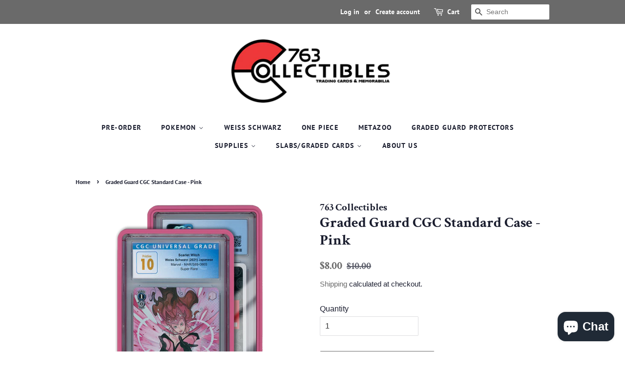

--- FILE ---
content_type: text/html; charset=utf-8
request_url: https://sapi.negate.io/script
body_size: -386
content:
nEjvIcgdRGMJBGMxTiGDl9h8CrEIPUrEhw8xBuliJFWjEJZrNCIJXuZTDpemhSpLhA4C3Q3HU6UQQzrWWvFQjaU=

--- FILE ---
content_type: text/plain; charset=utf-8
request_url: https://d-ipv6.mmapiws.com/ant_squire
body_size: 153
content:
763collectibles.com;019bed8f-b707-7920-b32d-d75e82df31a5:39627e703e92eb4de04a505d29a8d6f1fc98820b